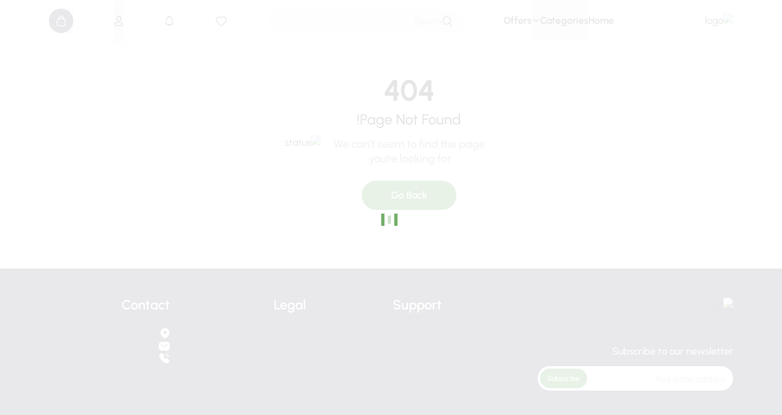

--- FILE ---
content_type: text/javascript
request_url: https://www.7days.us/themes/default/js/tabs.js
body_size: -155
content:
"use strict";

const tabButtons = document?.querySelectorAll(".db-tab-btn");
const tabDivs = document?.querySelectorAll(".db-tab-div");

tabButtons?.forEach((btnItem) => {
    btnItem?.addEventListener("click", function() {
        const tabTarget = document?.querySelector(btnItem?.dataset?.tab);

        tabButtons?.forEach(tabBtn => tabBtn?.classList?.remove("active"));
        tabDivs?.forEach(tabDiv => tabDiv?.classList?.remove("active"));

        tabTarget?.classList?.add("active");
        btnItem?.classList?.add("active");
    })
})

const subTabButtons = document?.querySelectorAll(".db-tab-sub-btn");
const subTabDivs = document?.querySelectorAll(".db-tab-sub-div");

subTabButtons?.forEach((btnItem) => {
    btnItem?.addEventListener("click", function() {
        const tabTarget = document?.querySelector(btnItem?.dataset?.tab);

        subTabButtons?.forEach(tabBtn => tabBtn?.classList?.remove("active"));
        subTabDivs?.forEach(tabDiv => tabDiv?.classList?.remove("active"));

        tabTarget?.classList?.add("active");
        btnItem?.classList?.add("active");
    })
})

